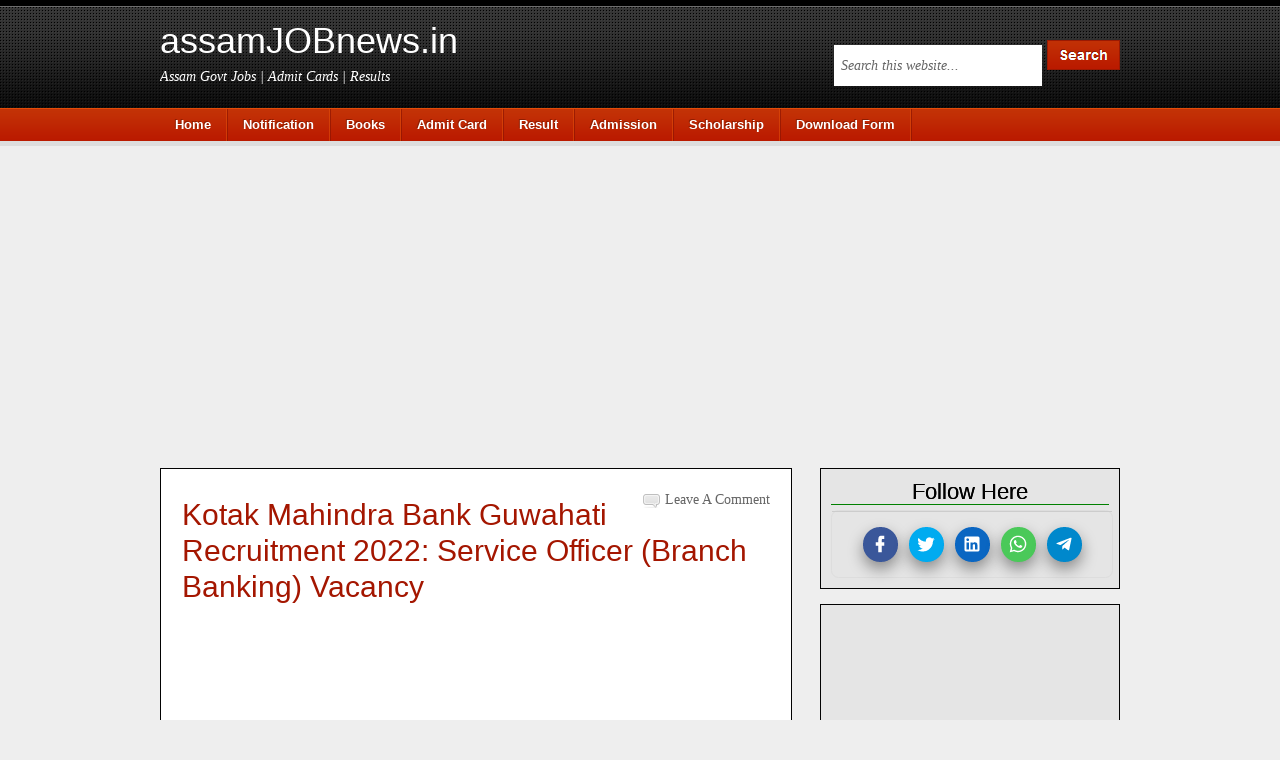

--- FILE ---
content_type: text/html; charset=UTF-8
request_url: https://www.assamjobnews.in/2022/02/kotak-mahindra-bank-guwahati.html
body_size: 20381
content:
<!DOCTYPE html>
<html xmlns='http://www.w3.org/1999/xhtml' xmlns:b='http://www.google.com/2005/gml/b' xmlns:data='http://www.google.com/2005/gml/data' xmlns:expr='http://www.google.com/2005/gml/expr'>
<!-- Google Tag Manager -->
<script>(function(w,d,s,l,i){w[l]=w[l]||[];w[l].push({'gtm.start':
new Date().getTime(),event:'gtm.js'});var f=d.getElementsByTagName(s)[0],
j=d.createElement(s),dl=l!='dataLayer'?'&l='+l:'';j.async=true;j.src=
'https://www.googletagmanager.com/gtm.js?id='+i+dl;f.parentNode.insertBefore(j,f);
})(window,document,'script','dataLayer','GTM-PFN2H3S');</script>
<!-- End Google Tag Manager -->
<head>
<link href='https://www.blogger.com/static/v1/widgets/2944754296-widget_css_bundle.css' rel='stylesheet' type='text/css'/>
<!-- Google tag (gtag.js) -->
<script async='async' src='https://www.googletagmanager.com/gtag/js?id=G-J0EKLDS7KS'></script>
<script>
  window.dataLayer = window.dataLayer || [];
  function gtag(){dataLayer.push(arguments);}
  gtag('js', new Date());

  gtag('config', 'G-J0EKLDS7KS');
</script>
<meta content='text/html; charset=UTF-8' http-equiv='Content-Type'/>
<meta content='blogger' name='generator'/>
<link href='https://www.assamjobnews.in/favicon.ico' rel='icon' type='image/x-icon'/>
<link href='https://www.assamjobnews.in/2022/02/kotak-mahindra-bank-guwahati.html' rel='canonical'/>
<link rel="alternate" type="application/atom+xml" title="assamJOBnews.in - Atom" href="https://www.assamjobnews.in/feeds/posts/default" />
<link rel="alternate" type="application/rss+xml" title="assamJOBnews.in - RSS" href="https://www.assamjobnews.in/feeds/posts/default?alt=rss" />
<link rel="service.post" type="application/atom+xml" title="assamJOBnews.in - Atom" href="https://www.blogger.com/feeds/8040227811809449479/posts/default" />

<link rel="alternate" type="application/atom+xml" title="assamJOBnews.in - Atom" href="https://www.assamjobnews.in/feeds/8794793632859365634/comments/default" />
<!--Can't find substitution for tag [blog.ieCssRetrofitLinks]-->
<link href='https://blogger.googleusercontent.com/img/a/AVvXsEiyQNuKOmn1vX6HX1SSck5RvzjbDzsyji4T9_5aBHk3J4RoAGqtBWL8_apdu0FpAA7DHpIgRZyVYpGVZ7MzXGvl-RhMnn6YYlPt5JbAhhL7_QKGBS7hqDz4k5zhYaHUIzUIqaCNbBFta5KtzpLBtdPWp1UYsMXsdny-fjAs0utXCRy5kvPjmTjAoocu=w101-h101' rel='image_src'/>
<meta content='Kotak Mahindra Bank Guwahati Recruitment 2022: Service Officer (Branch Banking) Vacancy, Kotak Mahindra Bank Guwahati Assam Jobs Vacancy Advertisement' name='description'/>
<meta content='https://www.assamjobnews.in/2022/02/kotak-mahindra-bank-guwahati.html' property='og:url'/>
<meta content='Kotak Mahindra Bank Guwahati Recruitment 2022: Service Officer (Branch Banking) Vacancy' property='og:title'/>
<meta content='Kotak Mahindra Bank Guwahati Recruitment 2022: Service Officer (Branch Banking) Vacancy, Kotak Mahindra Bank Guwahati Assam Jobs Vacancy Advertisement' property='og:description'/>
<meta content='https://blogger.googleusercontent.com/img/a/AVvXsEiyQNuKOmn1vX6HX1SSck5RvzjbDzsyji4T9_5aBHk3J4RoAGqtBWL8_apdu0FpAA7DHpIgRZyVYpGVZ7MzXGvl-RhMnn6YYlPt5JbAhhL7_QKGBS7hqDz4k5zhYaHUIzUIqaCNbBFta5KtzpLBtdPWp1UYsMXsdny-fjAs0utXCRy5kvPjmTjAoocu=w1200-h630-p-k-no-nu' property='og:image'/>
<title>Kotak Mahindra Bank Guwahati Recruitment 2022: Service Officer (Branch Banking) Vacancy | assamJOBnews.in</title>
<title>Kotak Mahindra Bank Guwahati Recruitment 2022: Service Officer (Branch Banking) Vacancy ~ assamJOBnews.in</title>
<!-- Meta Tags ~ www.assamjobnews.in -->
<meta content='Kotak Mahindra Bank Guwahati Recruitment 2022: Service Officer (Branch Banking) Vacancy, Kotak Mahindra Bank Guwahati Assam Jobs Vacancy Advertisement' name='description'/>
<meta charset='UTF-8'/>
<meta content='width=device-width, initial-scale=1, maximum-scale=1' name='viewport'/>
<meta content='Assam Job News provides the latest updates on Assam government jobs, private sector vacancies, recruitment notices, admit cards, results and career tips. Get free job alerts and stay ahead in your career' name='description'/>
<meta content='CXQ9Oux97rh27c8bT60GGXuQhszAo7yeXfy_ax4sD8c' name='google-site-verification'/>
<meta content='486520275204574' property='fb:pages'/>
<meta content='Koushik Deka' name='author'/>
<meta content='admin@assamjobnews.in' name='Email'/>
<meta content='global' name='distribution'/>
<meta content='all' name='audience'/>
<meta content='en' name='language'/>
<meta content='IN' name='country'/>
<meta content='blogger' name='generator'/>
<meta content='CXQ9Oux97rh27c8bT60GGXuQhszAo7yeXfy_ax4sD8c' name='google-site-verification'/>
<link href='https://www.assamjobnews.in/' rel='canonical'/>
<!-- Open Graph Tags Generator for Blogger -->
<include expiration='7d' path='/assets/**.css'></include>
<include expiration='7d' path='/assets/**.js'></include>
<include expiration='7d' path='/assets/**.gif'></include>
<include expiration='7d' path='/assets/**.jpeg'></include>
<include expiration='7d' path='/assets/**.jpg'></include>
<include expiration='7d' path='/assets/**.png'></include>
<meta content='text/html; charset=UTF-8' http-equiv='Content-Type'/>
<link href='https://www.assamjobnews.in/favicon.ico' rel='icon' type='image/x-icon'/>
<link href='https://www.assamjobnews.in/' rel='canonical'/>
<link href='https://www.assamjobnews.in/feeds/posts/default' rel='alternate' title='assamJOBnews.in ::  Assam Govt Jobs | Admit Card | Results - Atom' type='application/atom+xml'/>
<link href='https://www.assamjobnews.in/feeds/posts/default?alt=rss' rel='alternate' title='assamJOBnews.in ::  Assam Govt Jobs | Admit Card | Results - RSS' type='application/rss+xml'/>
<!-- /Meta Tags ~ www.assamjobnews.in -->
<style id='page-skin-1' type='text/css'><!--
/*
/*****************************************
reset.css
******************************************/
html {margin:0;padding:0;border:0;}
body, div, span, object, iframe, h1, h2, h3, h4, h5, h6, p, blockquote, pre, a, abbr, acronym, address, code, del, dfn, em, img, q, dl, dt, dd, fieldset, form, label, legend, table, caption, tbody, tfoot, thead, tr, th, td, article, aside, dialog, figure, footer, header, hgroup, nav, section {margin:0;padding:0;border:0;font-size:100%;font:inherit;vertical-align:baseline;}
article, aside, details, figcaption, figure, dialog, footer, header, hgroup, menu, nav, section {display:block;}
body, .body-fauxcolumn-outer {line-height:1.5;background:white;}
table {border-collapse:separate;border-spacing:0;}
caption, th, td {text-align:left;font-weight:normal;float:none !important;}
table, th, td {vertical-align:middle;}
body,h1,h2,h2 a,h2 a:visited {color: #333;	font-family: Arial, Helvetica, Tahoma, sans-serif;font-size: 14px;font-weight: normal;line-height: 22px;margin: 0;padding: 0;text-decoration: none;}
h3,h4,h5,h6,p,input,select,textarea {color: #333;	font-family: Arial, Helvetica, Tahoma, sans-serif;font-size: 14px;font-weight: normal;line-height: 30px;margin: 0;padding: 0;text-decoration: none;}
h1, h2, h3, h4, h5, h6 {color: #333333;margin: 0 0 10px;}
.post h1, .post h2, .post h2 a {margin: 0 0 12px;}
h1, h2, h2 a, h2 a:visited {color: #A41600;font-size: 28px;line-height: 28px;}
h3 {font-size:18px; padding: 0px 10px 0px 5px; background-image: linear-gradient(to right,#027718,#0CB600); color: #fff;}
h4 {font-size:20px;}h5 {font-size:18px;}h6 {font-size:16px;}
h1 img, h2 img, h3 img, h4 img, h5 img, h6 img {margin:0;}
li, ol, ul {list-style-type: none; margin: 0; padding: 0; }
ol li { list-style-type: decimal; }
ol, ul { margin: 0; padding: 0 0 20px; }
ol { margin: 0 0 0 35px; }
ul li { list-style-type: square; padding: 0;}
.post ul li, .page ul li { list-style-type: square; margin: 0 0 0 25px; }
ul ul, ol ol { padding: 0; }
/*****************************************
Global Links CSS
******************************************/
a, a:link, a:visited{ color:#A41600;  text-decoration:none; }
a:hover, a:active{ text-decoration:underline; }
body{ background:#eeeeee; height: 100%; }
.clr { clear:both; float:none; }
/*****************************************
Wrappers
******************************************/
.blogoutter-wrapper { width: 100%;  overflow: hidden;  }
.bloginner-wrapper { background: url("https://blogger.googleusercontent.com/img/b/R29vZ2xl/AVvXsEhHNYCmw8VDsgmZze_FBClohQsXvLEsx3lWBtrV0WQ97TgCLaieBLBSazSVrGHLN44z0RUJtdmGHGVgzVWDRg5Sl-d7aVQhd8oBhUhsRZWd_9-jlGz9UpyvbUwitDopsKq7Wn-ljMXhzegX/s1600/bg-header.png") repeat-x scroll 0 0 #000;  color: #fff;  min-height: 108px;  margin: 0 auto;  	overflow: hidden;  position: relative;  z-index: 999;  }
.header-wrapper {    margin-right:auto;    width: auto;  }
.ct-wrapper {    padding:0px 20px;    position:relative;    max-width: 960px;    margin: 0 auto;  }
.outer-wrapper{   position: relative;  width:100%;  padding:10px 0;  }
.main-wrapper {    width:auto;    margin-right:330px;   }
#content {  background: #fff; border: 1px solid #020202;  position: relative;  float: left; width: 100%; }
.sidebar-wrapper {  float: right; width: 300px; margin: 0; border:medium none; display:block;  }
#footer-wrapper {  width:100%;  background-color: #000000;  }
/*****************************************
Header CSS
******************************************/
#header{  max-width:750px; margin: 0; float:left; width:auto; padding: 0; overflow:hidden;  z-index : 999;  min-width: 280px; }
#header-inner{  margin: 20px 0 10px 0px; padding:0; }
#header h1 {  font-size: 36px;  line-height: 42px;  color: #fff;  margin: 0; }
#header h1 a, #header h1.title a:hover {  color: #fff;  text-decoration: none;  }
#header p.description{  color: #fff;  font-family: Georgia, Times, 'Times New Roman', serif;  font-size: 14px;  font-style: italic;  }
#header img{border:0 none;background:0;width:width:100%;height:auto;aspect-ratio:attr(width) / attr(height);margin:0 auto}
#header-right {   float: right;  }
/*****************************************
Main Menu CSS
******************************************/
.navigation {  float: left; width: 100%;  }
/***** Main Menu *****/
.main-nav-main{  background: #ba1a00 url("https://blogger.googleusercontent.com/img/b/R29vZ2xl/AVvXsEjuScvjpUHZY6SsQ1NRMihD1f2mYElhTUn1oujPCiY-Ubx2UXBglnV-w3SKGl2hgLyuknNCaPEPPSwaiqpcmjgrarYYo_rKgAhaH7vTGXMDfhj-OtNoKxaJB-B97TQKWB9czMX4i0yYmCpj/s1600/nav.png") repeat-x;  border-bottom: 5px solid #ddd;  border-top: 1px solid #e14d09;  color: #fff;  font-size: 13px;  font-weight: bold;  text-shadow: -1px -1px #8e1e03;  width: 100%;  display: inline-block;  }
.main-nav-main ul {  width: 100%;  padding: 0;  }
.main-nav-main li{  list-style-type: none;  display: inline-block;  float: left;  }
.main-nav-main li a{  background: url("https://blogger.googleusercontent.com/img/b/R29vZ2xl/AVvXsEjlXSGcJQIlIizHCeN8uNXczfHTBTcmzUphnGTLod-_WVIlUbZFUkg5BTiNj9ftM6t4JvbGzRkT3dkooZvpqKfn-7yT6tdfjDPQLCn6uQkerrTTiJO4PJ9UESb_8xNZHM5pmeirGP6HaCQ4/s1600/nav-line.png") right no-repeat;  color: #fff;  display: block;  font-size: 13px;  padding: 5px 17px 5px 15px;  position: relative;  text-decoration: none;  }
.main-nav-main li a:hover{  background: #9c1a03 url("https://blogger.googleusercontent.com/img/b/R29vZ2xl/AVvXsEjlXSGcJQIlIizHCeN8uNXczfHTBTcmzUphnGTLod-_WVIlUbZFUkg5BTiNj9ftM6t4JvbGzRkT3dkooZvpqKfn-7yT6tdfjDPQLCn6uQkerrTTiJO4PJ9UESb_8xNZHM5pmeirGP6HaCQ4/s1600/nav-line.png") right no-repeat;  color: #fff;  }
.main-nav-main li a .sf-sub-indicator { overflow: hidden;  position: absolute;  text-indent: -9999px;  }
.main-nav-main li li a,
.main-nav-main li li a:link,
.main-nav-main li li a:visited {  background: none;  background-color: #9c1a03;  border: 1px solid #ba1a00;  border-top-width: 0;  color: #fff;  font-size: 11px;  padding: 5px 10px;  position: relative;  text-transform: none;  width: 138px;  }
.main-nav-main li li a:hover,
.main-nav-main li li a:active {  background: none;  background-color: #ba1a00;  }
.main-nav-main li ul {  height: auto;  left: -9999px;  margin: 0 0 0 -1px;  position: absolute;  width: 160px;  z-index: 9999;  }
.main-nav-main li ul a {  width: 140px;  }
.main-nav-main li ul ul {  margin: -33px 0 0 159px;  }
.main-nav-main li:hover>ul,
.main-nav-main li.sfHover ul {  left: auto;  }
/***** Sub Menu *****/
/*****************************************
Color-button
******************************************/
span.title-link{margin:0 10px 0 0}
span.title-link:hover{text-decoration:underline}
.jobiki-box .open-iki, .jiijll-color .open-iki{display:block!important}
.jiijll-color .widget{display:none;position:relative;width:100%;box-sizing:border-box;padding:0px;margin:0px 15px 10px 0px;}
.jiijll-color .widget-content {width: 100%;margin: 0;box-sizing: border-box;padding:0px;}
.jiijll-color .entry-title{display:block;text-decoration:none;font-weight:600;line-height:1.3em;font-size:16px;padding:3px;margin:3px 3px 3px 3px}
.jiijll-color .type-box-color{display:block;float:left}
.jiijll-color .entry-title a{padding:0px;color:#fff;}
.jiijll-color{display:block;margin:0 auto}
.job-mposts-color{position:relative;float:left;display:flex;width:calc(100% / 4);overflow:hidden;box-sizing:border-box;padding:0 3px;margin:5px 0 0}
.job-main-creative .entry-title a:before{content:'';}
.job-wr-creative .job-mposts-color .job-main-creative{width:100%;height:56px;}
.job-wr-creative .item0 .job-main-creative{overflow:hidden;background:#fb5e03}
.job-wr-creative .item4 .job-main-creative{overflow:hidden;background:#374987}
.job-wr-creative .item2 .job-main-creative{overflow:hidden;background:#712ebf}
.job-wr-creative .item6 .job-main-creative{overflow:hidden;background:#9e4f4f}
.job-wr-creative .item1 .job-main-creative{overflow:hidden;background:#0CBA03}
.job-wr-creative .item5 .job-main-creative{overflow:hidden;background:#2a8acb}
.job-wr-creative .item3 .job-main-creative{overflow:hidden;background:#868a08}
.job-wr-creative .item7 .job-main-creative{overflow:hidden;background:#3231e0}
.job-main-creative .entry-title .post-date {color: #fff;}
/*****************************************
Blog Post CSS
******************************************/
.post {  background: url(https://blogger.googleusercontent.com/img/b/R29vZ2xl/AVvXsEi2-cdLt7Xg44CatXuW8SiEsJ-v7MbJVWc5_FiAVSrhZhTXTE9MBd096nIYGz4lJJqjfm7_XzttJ_n6HCys9xVJ-MXIpWLajvg4IXX3_thdiqvcrLYWDFn3zsfowPniy7pdEKvXuc6kWcAP/s1600/post.png) repeat-x scroll center bottom transparent; border-left: 1px solid #fff; border-right: 1px solid #fff; padding: 20px; }
.post-title {  font-family: Arial,Tahoma,Verdana;  font-weight: normal;  font-color: #A41600;  font-size: 30px;  line-height: 36px;  text-transform:capitalize;  }
.post-title, a:link, a:visited {  color:#A41600;  text-decoration:none;  }
.post-title a:hover {  color:#333;  text-decoration:none;  }
.post-body {  font-size:14px;  color: #2F2E2E;  font-family: Arial,Tahoma,Verdana;  font-weight: normal;  padding:5px 0;  margin:0;  text-transform:auto;  line-height:22px;  word-wrap:break-word;  }
.post-body img{width:100%;height:auto;aspect-ratio:attr(width) / attr(height)}
.post-header{background:url() repeat-x scroll center bottom transparent;color:#666;font-family:Georgia,Times,'Times New Roman',serif;font size:14px;margin:0 0 3px;padding:0 0 5px;text-transform:capitalize}
.post-comment-link {  width:auto;  height:19px;  font-family: Georgia,Times,'Times New Roman',serif;  font-size:14px;  text-transform:capitalize;  background:url(https://blogger.googleusercontent.com/img/b/R29vZ2xl/AVvXsEj6gdPYYeCCbL7SxXhsyXmaBPtOksWz05bVP8j_GL4ItRQEE5UD3u1V-3xJ1RbVKIHtk5q3p_2rct7EfZPqpu04oJ6uMC6R0eGmHTiMA6Tv80E89tnMxCmi6v1h8xE3D05uFsHDTkCAXPX4/s1600/comment-icon.png) no-repeat 5px 5px transparent;  float:right;  text-align: right;  color:#666;  padding: 0 0 0 27px;  }
.post-comment-link a {  color:#666;  text-decoration:none;  }
.post-comment-link a:hover{  color:#666;  text-decoration:underline;  }
.post-footer-line-1 {  border-top: 1px dotted #DDDDDD;  clear: both;  color: #999999;  font-family: Georgia,Times,'Times New Roman',serif;  font-size: 14px;  font-style: italic;  padding: -5px 0 0;  }
.post-labels {  background: url("https://blogger.googleusercontent.com/img/a/AVvXsEiwGmA5BF0vJkYqgZQzhGsT2GuUHFxOrqIoSaqjfcRNDOSzQDxixMwjRrzbNChQQ88CieIWHepZILvSNYEbGuecF_Q1oiTISoTZgsurIG7MRwWaaElGwUxzUNAzYySlXtgnk649jXOMX_pYgmLhnZHGunsmV7mdERMtPIkeban-BibYVcPKUmMqMChJAw=s16") no-repeat scroll left top transparent;  margin: 0 0 0 10px;  padding: 1px 0 2px 20px;  color: #999999;  font-family: Georgia,Times,'Times New Roman',serif;  font-size: 14px;  font-style: italic;  }
.post-labels a {  color:#666;  text-decoration:none;  }
.post-labels a:hover {  color:#666;  text-decoration:underline;  }
#blog-pager-newer-link a {  background:#BA1A00;  float: left;  display:inline;  color: #ffffff;  font-size: 12px;  padding:0px 8px 0px 8px;  font-family: Arial,Helvetica,Tahoma,sans-serif;  font-weight:bold;  line-height: 22px;  border:1px solid #9C1A03;  }
#blog-pager-older-link a {  float: right;  display:inline;  background:#BA1A00;  color: #ffffff;  font-size: 12px;  padding:0px 8px 0px 8px;  font-family: Arial,Helvetica,Tahoma,sans-serif;  font-weight:bold;  line-height: 22px;  border:1px solid #9C1A03;  }
#blog-pager-home-link a {  display:inline;  background:#BA1A00;  color: #ffffff;  font-size: 12px;  padding: 4px 8px 4px 8px;  font-family: Arial,Helvetica,Tahoma,sans-serif;  font-weight:bold;  line-height: 22px;  border:1px solid #9C1A03;  margin: 0 0 0 20px;  }
#blog-pager {  text-align: left;  padding: 10px 10px 10px 20px;  font-family: Arial,Helvetica,Tahoma,sans-serif;  font-size: 14px;  font-weight: normal;  line-height: 22px;  color: #A41600;  }
.showpageNum a {  margin:0 4px;  text-decoration: none;  border: 1px solid #DDDDDD;  padding: 5px 8px;  background: #fff;  }
.showpageOf {  display:none;  }
.showpageNum a:hover {  border: 1px solid #DDDDDD;  background: #f5f5f5;  text-decoration: underline;  }
.showpagePoint {  color:#A41600;  border: 1px solid #DDDDDD;  padding: 5px 8px;  margin: 2px;  background: #f5f5f5;  text-decoration: none;  }
/*****************************************
post highlighter CSS
******************************************/
.post blockquote {
padding: 10px 15px;
margin: 5px 15px;
border: 1px solid #000080;
background-color: #fdc;
font-size: 15px;
font-family: Tahoma;
}
/*****************************************
custom widget CSS
******************************************/
/***** Email Subscription Widget CSS *****/
.FollowByEmail{  background:#f8f6f6;  }
.FollowByEmail h2{  background: none no-repeat scroll 0 0 transparent !important;  border: 0 none !important;  }
.FollowByEmail .follow-by-email-inner table{  margin:0;  }
.FollowByEmail .follow-by-email-inner table td{  display: block;  margin: 0;  }
.FollowByEmail .follow-by-email-inner .follow-by-email-address{  background-color: #FFFFFF;  color: #666666;  font-family: Georgia,Times,'Times New Roman',serif;  font-size: 14px;  font-style: italic;  margin: 5px 50px 0 0;  padding: 6px 0 6px 6px;  width: 200px;  height: 18px;  border: 1px solid #DDDDDD;  }
.FollowByEmail .follow-by-email-inner .follow-by-email-submit{  background: url("https://blogger.googleusercontent.com/img/b/R29vZ2xl/AVvXsEjnK-Z_zTXfM-0712eJ1e4bmSv6x23K8Z5idVSz6zF_eIvRXwfiN-aozq2GXPhq8_98i7y_3C3uMIWd4l5cXygLoKJ48LVtVFGY3u5HgG3jDpHd-EX-0_9y1325ScLDHfLMoBJqCAbOVJag/s1600/sub.png") no-repeat scroll 0 0 transparent;  width: 47px;  height: 31px;  display:block;  margin: -31px 0 0;  text-indent:-99999em;  cursor: pointer;  float: right;  }
.FollowByEmail .follow-by-email-inner .follow-by-email-submit:hover{  background: url("https://blogger.googleusercontent.com/img/b/R29vZ2xl/AVvXsEj55qFwu6sUIqZlw3Wnwuh5NbhaHxp0JjQyyURaNrurwxuX4Tih4UTksIOpWvmxqTww0SPODOUbWHlFzfLEFk1vXSS3iOkf_GGM_fnHdxUkjLDoAJNmXQ6y68qLQb5qLghJGYhOgB9ne9g3/s1600/sub-hover.png") no-repeat scroll 0 0 transparent;  }
/***** Search Box CSS *****/
#search{  float: right;  padding: 40px 0 0;  }
#search form#search-form{  display: block;  }
#search #s{  background: #FFFFFF;  color: #666666;  font-family: Georgia,Times,'Times New Roman',serif;  font-size: 14px;  font-style: italic;  margin: 5px 1px 0 0;  padding: 5px 0 4px 6px;  width: 200px;  border: 1px solid transparent;  }
#sbtn{  background: url("https://blogger.googleusercontent.com/img/b/R29vZ2xl/AVvXsEgEoVS93IlNzZe-t1z2MhsqHvSxXLzakufruC4EFYwFsiZtQ9ygjt7a_DGJCdqUvhaV2tOypyLCnKH66o-ap3SbIaK5bSILYKeul42DDcGMZ2k7_OCm12Eh8hyVxu4JmtGbKg71NardyRLZ/s1600/search.png") no-repeat scroll 0 0 transparent;  border: 0 none;  cursor: pointer;  float: none;  height: 30px;  width: 73px;  }
#sbtn:hover{  background: url("https://blogger.googleusercontent.com/img/b/R29vZ2xl/AVvXsEiKQqfrmsmNjMaDyTsuW3O976qNKIObaP6XD2dBJLkY3PBJcaIJ5uAzhhh7MKaevrXKEzdx7-mQHo4uJYpNvmjnhCFRxTcJAMGYh6r6gn_LmPOGm5tA8UmxwzSK9eN3UubyMIbUGi4JwpNg/s1600/search-hover.png") no-repeat scroll 0 0 transparent;  }
/*****  Author-Box CSS *****/
.author-box {  background: url("https://blogger.googleusercontent.com/img/b/R29vZ2xl/AVvXsEi2-cdLt7Xg44CatXuW8SiEsJ-v7MbJVWc5_FiAVSrhZhTXTE9MBd096nIYGz4lJJqjfm7_XzttJ_n6HCys9xVJ-MXIpWLajvg4IXX3_thdiqvcrLYWDFn3zsfowPniy7pdEKvXuc6kWcAP/s1600/post.png") repeat-x scroll center bottom transparent;  margin: 0 0 20px;  overflow: hidden;  padding: 20px;  }
.author-box p {  margin: 0;  padding: 0;  }
.author-box img {  background: #FFFFFF;  float: left;  margin: 0 10px 0 0;  padding: 4px;  border: 1px solid #E6E6E6;  }
/***** Profile Widget CSS *****/
.Profile img { border:1px solid #cecece; background:#fff; float:left; margin:5px 10px 5px 0; padding:5px;  -webkit-border-radius: 50px;	-moz-border-radius: 50px;	border-radius: 50px; }
.profile-data { color:#999999; font:bold 20px/1.6em Arial,Helvetica,Tahoma,sans-serif; font-variant:small-caps; margin:0; text-transform:capitalize;}
.profile-datablock { margin:0.5em 0;}
.profile-textblock { line-height:1.6em; margin:0.5em 0;}
a.profile-link { clear:both; display:block; font:80% monospace; padding:10px 0; text-align:center; text-transform:capitalize;  }
/*****************************************
Sidebar CSS
******************************************/
.sidebar{ margin:0; padding:0; display:block; }
.sidebar h2 {  background:#e5e5e5;  font-family: Arial,Helvetica,Tahoma,sans-serif;  font-size: 22px;  font-weight: normal;  color:#000000;  text-transform:capitalize;  text-shadow: 0px 0px #000000; text-align: center; border-bottom: 1px solid green; line-height: 25px;  margin: 0 0 5px;  }
.sidebar h5 {  background:#e5e5e5;  font-family: Arial,Helvetica,Tahoma,sans-serif;  font-size: 20px;  font-weight: normal;  color:#333333;  text-transform:capitalize;  text-shadow: 1px 1px #FFFFFF;  line-height: 22px;  margin: 0 0 5px;  }
.sidebar .widget{ background-color: #e5e5e5;   border: 1px solid #020202; margin: 0 0 15px; padding: 10px; }
.sidebar .widget-content{  color: #A41600;  font-family: Arial,Helvetica,Tahoma,sans-serif;  font-size: 13px;  line-height: 20px;  text-shadow: 1px 1px #FFFFFF;  }
.sidebar ul li{  margin:0 20px 0 20px;  padding:0;  list-style-type: square;  word-wrap: break-word;  color: #333;  }
.sidebar a{  color:#A41600;  text-decoration:none;  }
.sidebar a:hover{  color:#097D19;  text-decoration:underline;  }
/*****************************************
Footer CSS
******************************************/
#footer-wrap{  font-family: Arial,Helvetica,Tahoma,sans-serif;  font-weight: normal;  font-size: 13px;  line-height: 22px;  color: #ffffff;  padding: 20px 0;  }
#footer-wrap .gototop {  float: left; text-align: left;  }
#footer-wrap .creds {  float: right;  text-align: right;  }
#footer-wrap a{  color: #ff0;  text-decoration:none;  }
#footer-wrap a:hover{  color:#fff;  text-decoration:none;  }
/*****************************************
Comments CSS
******************************************/
.comments {  font-size: 12px;  line-height: 20px;  padding-top: 30px;  clear:both;  margin: 0;  }
.comments h4 {  font-size: 23px;  margin: 0 20px;  text-transform: capitalize;  }
#comments-block .avatar-image-container.avatar-stock img{  border-width:0;  padding:1px;  }
#comments-block .avatar-image-container{    height:37px;    left:-45px;    position:absolute;    width:37px;  }
#comments-block.avatar-comment-indent{  margin-left:45px;  position:relative;  }
#comments-block.avatar-comment-indent dd{  margin-left:0;  }
iframe.avatar-hovercard-iframe{  border:0 none;  padding:0;  width:25em;  height:9.4em;  margin:.5em;  }
.comments .comments-content{  margin-bottom:16px;  }
.comments .continue a, .comments .comment .comment-actions a{  background:#BA1A00;  cursor:pointer;  color: #ffffff;  display: inline-block;  font-size: 12px;  padding:0px 8px 0px 8px;  font-family: Arial,Helvetica,Tahoma,sans-serif;  font-weight:bold;  line-height: 22px;  border:1px solid #9C1A03;  margin-top:5px;  }
.comments .continue a:hover, .comments .comment .comment-actions a:hover{  background:#9C1A03;  color: #ffffff;  padding:0px 8px 0px 8px;  border:1px solid #9C1A03;  text-decoration: none;  }
.comments .comments-content .comment-thread ol{  margin:20px 0 0 -10px;  overflow:hidden;}
.comments .comments-content .inline-thread{    padding:0;}
.comments .comments-content .comment-thread{    margin:0 0 0 -15px;}
.comments .comments-content .comment-thread:empty{    display:none}
.comments .comments-content .comment-replies{    margin-left:0px;margin-top:0px;}
.comments .comments-content .comment, .comments .avatar-image-container{padding:4px;}
.comments .comments-content .comment:first-child{padding-top:4px}
.comments .comments-content .comment:last-child {border-bottom: 1px solid #DDDDDD;  padding-bottom:0;  }
.comments .comments-content .comment-body{position:relative}
.comments .comments-content .user a {  color: #222;  font-size: 12px;  font-weight: bold;  margin-left: 10px;   text-transform: capitalize;  }
.comments .comments-content .icon.blog-author {display:inline-block;height:18px;margin:0 0 -4px 6px;width:18px}
.comments .comments-content .datetime {  display: block;  font-size: 12px;  line-height: 14px;  margin-left: 10px;  }
.comments .comments-content .datetime a {    color:#A41600;  }
.comments .comments-content .datetime a:hover {  text-decoration:none; }
.comments .comments-content .comment-header {  background: none repeat scroll 0 0 #E5E5E5;  line-height: 20px;  margin-left: 45px !important;  min-height: 40px;  padding: 10px;   position: relative;  }
.comments .comments-content .comment-content{    padding: 10px 0 10px 50px;    position: relative;}
.comments .comments-content .owner-actions {position:absolute;right:0;top:0}
.comments .comments-replybox { border:none;height:250px;width:100%}
.comments .comment-replybox-single { margin-left:4px;margin-top:5px}
.comments .comment-replybox-thread { margin:5px 25px; }
.comments .comments-content .loadmore a { display:block;padding:10px 16px;text-align:center}
.comments .thread-toggle { cursor:pointer;display:none;}
.comments .continue{ cursor:pointer; display:inline-block; margin:0 0 0 50px;}
.comments .continue a{display:block; font-weight:bold; }
.comments .comments-content .loadmore{cursor:pointer;margin-top:3em;max-height:3em}
.comments .comments-content .loadmore.loaded{max-height:0;opacity:0;overflow:hidden}
.comments .thread-chrome.thread-collapsed{display:none}
.comments .comments-content .comment-header, .comments .comments-content .comment-content { margin:0 ; }
.comments .thread-toggle .thread-arrow{display:inline-block;height:6px;margin:.3em;overflow:visible;padding-right:4px;width:7px}
.comments .thread-expanded .thread-arrow{background:url("[data-uri]") no-repeat scroll 0 0 transparent}
.comments .thread-collapsed .thread-arrow{background:url("[data-uri]") no-repeat scroll 0 0 transparent}
.comments .avatar-image-container{ padding-left:0; margin: 5px 10px 5px 0; max-height:34px; width:34px; }
.comments .avatar-image-container img{  border: 4px solid #FFFFFF;  display: block;  max-width: 30px;  width: 30px;  }
.comments .comment-block{margin-left:0px; position:relative;  }
.comments .comments-content .comment{  background: none repeat scroll 0 0 #F5F5F5;  border: 1px solid #DDDDDD;  list-style: none outside none;  margin: 0 13px 15px 50px;  padding: 10px !important; }
#comment-editor{  margin: 5px 5px 5px 40px;  }
/*****************************************
Responsive styles
******************************************/
@media screen and (max-width:640px){
.job-mposts-color{width: calc(100% / 2);}
.featured-post-pro, .jobiki-box .widget, .post-filter-wrap, .sidebar .widget, .jiijll-related{padding: 10px 5px;}
.featured-post-pro .widget .widget-content .feature-buttons{width: calc((100% - 20px) / 2);}
}
@media screen and (max-width: 960px) {
#header {  float:none;  max-width:none;  text-align:center;  }
#header-inner {  margin-bottom:0px;  }
#header h1 {  margin-right:0px;  }
#header p.description {  margin:0;  }
#header-right {  text-align: center;  width: 100%;  }
#search{  float: none;  padding: 5px 0 10px 0;  }
.main-nav-main ul, .sub-nav-menu ul {  text-align: center;  }
.main-nav-main li {  float: none;  }
.main-nav-main li a {  background: none;  }
.main-nav-main li a:hover {  background: #9c1a03 !important;  }
.ct-wrapper{  padding:0;  }
.sidebar-wrapper .widget {  border: none;  margin: 0px auto 10px auto;  padding: 10px 20px;  }
.footer-wrap {  padding: 20px !important;  }
#footer-wrap .gototop, #footer-wrap .creds {  float: none;  text-align: center;  }
}
@media screen and (max-width: 768px){
.header-wrapper {    margin-right: 0;    min-height: 0;    width: 100%;    }
#header {    text-align: center;    width: 100%;    max-width: none;    }
#header-inner {   margin:30px 0 0;  }
.main-nav-main {  border-bottom: 0;  }
.sub-nav-menu {  margin: 0;  }
.outer-wrapper {  padding: 0;  }
#content {  clear: both;    border: none;  padding: 0.1px;  }
.main-wrapper{    margin-right:0;    width:100%; }
.sidebar-wrapper{  float: none;  padding: 0;  width:auto;  background: none;  }
#comment-editor {    margin:10px;    }
}
@media screen and (max-width: 500px){
#header img {    width:100%;    }
.post-comment-link {  display: none;  }
.post-body img { max-width: 300px; width: 96%; padding: 0 2%; }
}
@media screen and (max-width: 420px){
.comments .comments-content .datetime{    display:block;    float:none;    }
.comments .comments-content .comment-header {    height:70px;    }
}
@media screen and (max-width: 320px){
.post-body img{  max-width: 230px; }
.comments .comments-content .comment-replies {    margin-left: 0;    }
}
/*****************************************
Hiding Header Date and Feed Links
******************************************/
h2.date-header{display:none;}
/*
Responsive Table MBG
*/
@media screen and (max-width: 400px) {
table {font-size: 95%;}
}
@media screen and (max-width: 250px) {
table {font-size: 75%;}
}
@media screen and (max-width: 150px) {
table {font-size: 55%;}
}
table {
width: 100%;
border-collapse: collapse;
}
tr:nth-of-type(odd) {
background: #f3f3f3;
}
th {
background: #16C027;
color: white;
font-weight: bold;
}
td, th {
padding: 2px;
border: 2px solid #333;
text-align: left;
}
.table a
{
display:block;
text-decoration:none;
}
/* Subscribe Box by igniel.com */
#ignielSubscribe {width:280px; height:auto; background-color:#e5e5e5; border:1px solid #ddd; border-radius:7.5px; display:block; margin:auto; line-height:40px; padding:0px}
#ignielSubscribe .email:before {content:''; width:50px; height:50px; display:block; text-align:center; margin:auto; border-radius:100px; transition:all .3s ease; -webkit-animation:ignielRing 5s 0s ease-in-out infinite; -webkit-transform-origin:50% 4px; -moz-animation:ignielRing 5s 0s ease-in-out infinite; -moz-transform-origin:50% 4px; animation:ignielRing 5s 0s ease-in-out infinite; transform-origin:50% 4px; background:url("data:image/svg+xml,%3Csvg viewBox='0 0 24 24' xmlns='http://www.w3.org/2000/svg'%3E%3Cpath d='M21,19V20H3V19L5,17V11C5,7.9 7.03,5.17 10,4.29C10,4.19 10,4.1 10,4A2,2 0 0,1 12,2A2,2 0 0,1 14,4C14,4.1 14,4.19 14,4.29C16.97,5.17 19,7.9 19,11V17L21,19M14,21A2,2 0 0,1 12,23A2,2 0 0,1 10,21M19.75,3.19L18.33,4.61C20.04,6.3 21,8.6 21,11H23C23,8.07 21.84,5.25 19.75,3.19M1,11H3C3,8.6 3.96,6.3 5.67,4.61L4.25,3.19C2.16,5.25 1,8.07 1,11Z' fill='%23008c5f'/%3E%3C/svg%3E") center center / 50px no-repeat;}
#ignielSubscribe .medsos__ {padding:15px 0px; line-height:0px; border-top:1px solid #ccc;}
#ignielSubscribe form {display:-webkit-box; display:-webkit-flex; display:-moz-box; display:-ms-flexbox; display:flex; flex-wrap:nowrap; align-items:center; margin:0px 0px 15px; padding:0px; position:relative;}
#ignielSubscribe form:before {left:15px; position:absolute; display:block; width:20px; height:20px; background:url("data:image/svg+xml,%3Csvg viewBox='0 0 24 24' xmlns='http://www.w3.org/2000/svg'%3E%3Cpath d='M20,8L12,13L4,8V6L12,11L20,6M20,4H4C2.89,4 2,4.89 2,6V18A2,2 0 0,0 4,20H20A2,2 0 0,0 22,18V6C22,4.89 21.1,4 20,4Z' fill='%23717171'/%3E%3C/svg%3E") no-repeat; content:'';}
#ignielSubscribe input {width: calc(100% - 35px); background-color:#ccc; line-height:1.5em; border:1px solid #ccc; border-right:0px; padding:8px 10px 8px 40px; font-size:12px; text-align:left !important; border-radius:50px 0px 0px 50px; outline:none; outline-width:0px; box-shadow:none; -moz-box-shadow:none; -webkit-box-shadow:none;}
#ignielSubscribe button {background-color:#BA1A00; width:40px; min-width:40px; height:36px; margin:0px; padding:0px; border:0px; box-shadow:none; vertical-align:top; cursor:pointer; transition:all .3s ease; background-image:unset; border-radius:0px 50px 50px 0px;}
#ignielSubscribe button:hover, #ignielSubscribe button:focus {background-color:var(--color-hover);}
#ignielSubscribe button:before {display:inline-block; width:20px; height:20px; margin:0px; background:url("data:image/svg+xml,%3Csvg viewBox='0 0 24 24' xmlns='http://www.w3.org/2000/svg'%3E%3Cpath d='M2,21L23,12L2,3V10L17,12L2,14V21Z' fill='%23fff'/%3E%3C/svg%3E") no-repeat; content:''; vertical-align:-3px;}
#ignielSubscribe .medsos {width:100%; text-align:center;}
#ignielSubscribe .medsos svg {width:20px;height:20px;margin-top:7px}
#ignielSubscribe .medsos svg path {fill:#fff}
#ignielSubscribe .medsos a {display:inline-block; margin-right:7px; width:35px; height:35px; box-shadow: 0px 7px 15px 0px rgba(0,0,0,0.4); transition: all ease-in-out 300ms; border-radius:100px;}
#ignielSubscribe .medsos a:last-child {margin-right:0px;}
#ignielSubscribe .medsos a:hover {box-shadow: 0px 23px 15px -3px rgba(0,0,0,0.25); transform: translate(0px, -10px) scale(1.05);}
#ignielSubscribe .medsos .facebook{background:#3a579a}
#ignielSubscribe .medsos .twitter {background:#00abf0}
#ignielSubscribe .medsos .telegram {background:#0088cc}
#ignielSubscribe .medsos .youtube {background:#cc181e}
#ignielSubscribe .medsos .linkedin {background:#0a66c2}
#ignielSubscribe .medsos .whatsapp {background:#4AC959}

--></style>
<style>
.hidepic{
display: none;}
</style>
<!--[if !IE]><!-->
<style type='text/css'>
.post-body img{ height:auto; max-width:100%; }
</style>
<!--<![endif]-->
<script src="//ajax.googleapis.com/ajax/libs/jquery/1.7.1/jquery.min.js" type="text/javascript"></script>
<!--auto read more-->
<script type='text/javascript'>
posts_no_thumb_sum = 490;
posts_thumb_sum = 400;
img_thumb_height = 130;
img_thumb_width = 120;
</script>
<script type='text/javascript'>
//<![CDATA[
function removeHtmlTag(strx,chop){
if(strx.indexOf("<")!=-1)
{
var s = strx.split("<");
for(var i=0;i<s.length;i++){
if(s[i].indexOf(">")!=-1){
s[i] = s[i].substring(s[i].indexOf(">")+1,s[i].length);
}
}
strx = s.join("");
}
chop = (chop < strx.length-1) ? chop : strx.length-2;
while(strx.charAt(chop-1)!=' ' && strx.indexOf(' ',chop)!=-1) chop++;
strx = strx.substring(0,chop-1);
return strx+'...';
}
function createSummaryAndThumb(pID, pURL, pTITLE){
var div = document.getElementById(pID);
var imgtag = "";
var img = div.getElementsByTagName("img");
var summ = posts_no_thumb_sum;
if(img.length>=1) {
imgtag = '<span class="posts-thumb" style="float:left; margin-right: 10px;"><a href="'+ pURL +'" title="'+ pTITLE+'"><img src="'+img[0].src+'" width="'+img_thumb_width+'px" height="'+img_thumb_height+'px" /></a></span>';
summ = posts_thumb_sum;
}

var summary = imgtag + '<div>' + removeHtmlTag(div.innerHTML,summ) + '</div>';
div.innerHTML = summary;
}
//]]>
</script>
<!--end auto read more-->
<!--start table of content-->
<link href="//fortawesome.github.io/Font-Awesome/assets/font-awesome/css/font-awesome.css" rel="stylesheet">
<link href="//fonts.googleapis.com/css?family=Oswald" rel="stylesheet" type="text/css">
<script type='text/javascript'>              
//<![CDATA[                      
function mbtTOC() {var mbtTOC=i=headlength=gethead=0;           
headlength = document.getElementById("post-toc").getElementsByTagName("h3").length;for (i = 0; i < headlength; i++)           
{gethead = document.getElementById("post-toc").getElementsByTagName("h3")[i].textContent;document.getElementById("post-toc").getElementsByTagName("h3")[i].setAttribute("id", "point"+i);mbtTOC = "<li><a href='#point"+i+"'>"+gethead+"</a></li>";document.getElementById("mbtTOC").innerHTML += mbtTOC;}}function mbtToggle() {var mbt = document.getElementById('mbtTOC');if (mbt .style.display === 'none') {mbt .style.display = 'block';} else {mbt .style.display = 'none';}}           
//]]>              
</script>
<!--end table of content-->
<link href='https://www.blogger.com/dyn-css/authorization.css?targetBlogID=8040227811809449479&amp;zx=16f2c172-1b2e-4859-a578-2fea497c1af4' media='none' onload='if(media!=&#39;all&#39;)media=&#39;all&#39;' rel='stylesheet'/><noscript><link href='https://www.blogger.com/dyn-css/authorization.css?targetBlogID=8040227811809449479&amp;zx=16f2c172-1b2e-4859-a578-2fea497c1af4' rel='stylesheet'/></noscript>
<meta name='google-adsense-platform-account' content='ca-host-pub-1556223355139109'/>
<meta name='google-adsense-platform-domain' content='blogspot.com'/>

<!-- data-ad-client=ca-pub-6113540655248223 -->

</head>
<!--<body>-->
<body>
<!-- Google Tag Manager (noscript) -->
<noscript><iframe height='0' src='https://www.googletagmanager.com/ns.html?id=GTM-PFN2H3S' style='display:none;visibility:hidden' width='0'></iframe></noscript>
<!-- End Google Tag Manager (noscript) -->
<div class='blogoutter-wrapper'>
<div class='bloginner-wrapper'>
<div class='ct-wrapper'>
<div class='header-wrapper'>
<div class='header section' id='header'><div class='widget Header' data-version='1' id='Header1'>
<div id='header-inner'>
<div class='titlewrapper'>
<h1 class='title'>
<a href='https://www.assamjobnews.in/'>assamJOBnews.in</a>
</h1>
</div>
<div class='descriptionwrapper'>
<p class='description'><span>Assam Govt Jobs | Admit Cards | Results</span></p>
</div>
</div>
</div></div>
<div class='header-right-wrap section' id='header-right-wrap'><div class='widget HTML' data-version='1' id='HTML22'>
<div id='header-right'>
<div id='search'>
<form action='/search' id='search-form' method='get'>
<input id='s' name='q' onblur='if (this.value == "") {this.value = "Search this website...";}' onfocus='if (this.value == "Search this website...") {this.value = ""}' type='text' value='Search this website...'/>
<input id='sbtn' type='submit' value=''/>
</form>
</div></div>
</div></div>
</div><!-- /header-wrapper -->
</div><!-- /ct-wrapper -->
</div><!-- /bloginner-wrapper -->
<div class='navigation section' id='navigation'><div class='widget HTML' data-version='1' id='HTML99'>
<div class='main-nav-main'>
<div class='ct-wrapper'>
<ul class='sf-menu'>
<li><a href='/'><strong>Home</strong></a></li>
<li><a href='https://www.assamjobnews.in/p/imp-notification.html'><strong>Notification</strong></a></li>
<li><a href='https://www.assamjobnews.in/p/best-books-for-competitive-exams.html'><strong>Books</strong></a></li>
<li><a href='https://www.assamjobnews.in/search/label/Admit%20Cards'><strong>Admit Card</strong></a></li>
<li><a href='https://www.assamjobnews.in/search/label/Result'><strong>Result</strong></a></li>
<li><a href='https://www.assamjobnews.in/search/label/Admission'><strong>Admission</strong></a></li>
<li><a href='https://www.assamjobnews.in/search/label/Scholarship'><strong>Scholarship</strong></a></li>
<li><a href='https://www.assamjobnews.in/p/download-form.html'><strong>Download Form</strong></a></li>
</ul>
</div>
</div>
<div class='ct-wrapper'>
<div class='sub-nav-menu'>
<script async='async' crossorigin='anonymous' src='https://pagead2.googlesyndication.com/pagead/js/adsbygoogle.js?client=ca-pub-6113540655248223'></script>
<ins class='adsbygoogle' data-ad-client='ca-pub-6113540655248223' data-ad-slot='5542943702' style='display:inline-block;width:980px;height:300px'></ins>
<script>
     (adsbygoogle = window.adsbygoogle || []).push({});
</script>
</div>
</div>
<div class='ct-wrapper'>
<div class='sub-nav-menu'>
</div>
</div>
</div></div>
<div class='clr'></div>
<div class='ct-wrapper'>
<div class='outer-wrapper'>
<div class='main-wrapper'>
<div class='content section' id='content'><div class='widget Blog' data-version='1' id='Blog1'>
<div class='blog-posts hfeed'>
<!--Can't find substitution for tag [defaultAdStart]-->

          <div class="date-outer">
        

          <div class="date-posts">
        
<div class='post-outer'>
<div class='post hentry uncustomized-post-template'>
<div class='post-header'>
<div class='post-header-line-1'></div>
<span class='post-author vcard'>
</span>
<i style='color: #aaa; text-transform:lowercase; font-style:italic; font-family: Georgia,Times,&#39;Times New Roman&#39;,serif'></i>
<span class='post-timestamp'>
</span>
<span class='post-comment-link'>
<a href='https://www.assamjobnews.in/2022/02/kotak-mahindra-bank-guwahati.html#comment-form' onclick=''>Leave a Comment</a>
</span>
</div>
<h1 class='post-title entry-title'>
Kotak Mahindra Bank Guwahati Recruitment 2022: Service Officer (Branch Banking) Vacancy
</h1>
<div class='post-body entry-content' id='post-body-8794793632859365634'>
<center>
<script async='async' crossorigin='anonymous' src='https://pagead2.googlesyndication.com/pagead/js/adsbygoogle.js?client=ca-pub-6113540655248223'></script>
<ins class='adsbygoogle' data-ad-client='ca-pub-6113540655248223' data-ad-format='fluid' data-ad-layout='in-article' data-ad-slot='6420970904' style='display:block; text-align:center;'></ins>
<script>
     (adsbygoogle = window.adsbygoogle || []).push({});
</script>
</center>
<div id='post-toc'><h3 style="text-align: left;"><b>Kotak Mahindra Bank Guwahati Recruitment 2022&nbsp;<span>Notification:</span></b></h3><div dir="ltr" style="text-align: justify;" trbidi="on"><div class="separator" style="clear: both; text-align: center;"><a href="https://blogger.googleusercontent.com/img/a/AVvXsEiyQNuKOmn1vX6HX1SSck5RvzjbDzsyji4T9_5aBHk3J4RoAGqtBWL8_apdu0FpAA7DHpIgRZyVYpGVZ7MzXGvl-RhMnn6YYlPt5JbAhhL7_QKGBS7hqDz4k5zhYaHUIzUIqaCNbBFta5KtzpLBtdPWp1UYsMXsdny-fjAs0utXCRy5kvPjmTjAoocu=s200" style="clear: right; float: right; margin-bottom: 1em; margin-left: 1em;"><img border="0" data-original-height="200" data-original-width="200" height="101" loading="lazy" src="https://blogger.googleusercontent.com/img/a/AVvXsEiyQNuKOmn1vX6HX1SSck5RvzjbDzsyji4T9_5aBHk3J4RoAGqtBWL8_apdu0FpAA7DHpIgRZyVYpGVZ7MzXGvl-RhMnn6YYlPt5JbAhhL7_QKGBS7hqDz4k5zhYaHUIzUIqaCNbBFta5KtzpLBtdPWp1UYsMXsdny-fjAs0utXCRy5kvPjmTjAoocu=w101-h101-rw" width="101" /></a></div><b><br /></b></div><div dir="ltr" style="text-align: justify;" trbidi="on"><b>Kotak Mahindra Bank, Guwahati Branch </b>has released a job advertisement for recruitment to the post of <b>Service Officer vacancy</b>. Interested and eligible female candidates may <b>apply online</b> here.</div><div dir="ltr" style="text-align: left;" trbidi="on"><br /></div><div dir="ltr" style="text-align: left;" trbidi="on"><br /></div><div dir="ltr" style="text-align: left;" trbidi="on">
<table><tbody>
<tr>
   <td><b>Recruitment Authority</b></td>
   <td><span style="text-align: justify;">Kotak Mahindra Bank, Guwahati Branch</span></td>
</tr>
<tr>
   <td><span style="color: #0c343d;"><b>Mode of Apply</b></span></td>
   <td>Online</td>
</tr>
<tr>
   <td><span style="color: #0c343d;"><b>Last Date</b></span></td>
   <td>28 Mar 2022</td>
</tr>
</tbody></table>
<br />
<br /><h3 style="text-align: left;"><b>Kotak Mahindra Bank Guwahati Recruitment 2022&nbsp;Details:</b></h3>
<div dir="ltr" style="text-align: left;" trbidi="on"><br /></div><b>Name of Post:&nbsp;</b>Service Officer (Branch Banking)</div><div dir="ltr" style="text-align: left;" trbidi="on"><b>No. of Post: </b>N/A</div><div dir="ltr" style="text-align: left;" trbidi="on"><br /></div><div dir="ltr" style="text-align: left;" trbidi="on"><b>Qualification: </b>MBA/ Graduate.</div><div dir="ltr" style="text-align: left;" trbidi="on"><br /></div><div dir="ltr" style="text-align: left;" trbidi="on"><div dir="ltr" trbidi="on"><b>Job Shift:</b> Female</div><div dir="ltr" trbidi="on"><b>Job Locations: </b>Dugar Building, H B Road, Fancy Bazar, Guwahati, Assam, 781001.</div></div><div dir="ltr" style="text-align: left;" trbidi="on"><br /></div><div dir="ltr" style="text-align: left;" trbidi="on"><div dir="ltr" trbidi="on"><b>Job Role :</b></div><div dir="ltr" trbidi="on">&#183; Redress customer needs pertaining to cash, DDs, cheque deposits, general information.</div><div dir="ltr" trbidi="on">&#183; Speed and accuracy of transaction.</div><div dir="ltr" trbidi="on">&#183; Exploitation of other business opportunities sensed.</div><div dir="ltr" trbidi="on">&#183; Providing quality of experience that will ensure retention and positive word-of-mouth.</div><div dir="ltr" trbidi="on"><br /></div><br /><h3 style="text-align: left;"><b><span>How to Apply for&nbsp;</span>Kotak Mahindra Bank Guwahati Recruitment:</b></h3><br /><div style="text-align: justify;">Interested and eligible candidates may apply online by visiting the career portal of&nbsp;Kotak Mahindra Bank <b>(www.kotak.com)</b> on or before&nbsp;28/03/2022, 01:52 pm.</div><br /><br /><h3 style="text-align: left;"><b>Important Dates of&nbsp;Kotak Mahindra Bank Recruitment 2022:</b></h3></div><div dir="ltr" style="text-align: left;" trbidi="on"><br /></div><div dir="ltr" style="text-align: left;" trbidi="on">&#8226;&nbsp;Starting dates of online application:&nbsp;<b>28/02/2022</b>, 01:52 pm</div><div dir="ltr" style="text-align: left;" trbidi="on">&#8226;&nbsp;Last date of online application:&nbsp;<span style="text-align: justify;"><b>28/03/2022</b>, 01:52 pm</span></div><div dir="ltr" style="text-align: left;" trbidi="on"><br /></div><h3 style="text-align: center;"><b><span>Important Links</span></b></h3><div dir="ltr" style="text-align: left;" trbidi="on">&nbsp;

<br />
<div dir="ltr" style="text-align: left;" trbidi="on"><b>Advertisement: <a href="https://hcbt.fa.em2.oraclecloud.com/hcmUI/CandidateExperience/en/sites/CX/job/48535/" rel="nofollow" target="_blank">Click Here</a></b><br />
<b><br /></b>
<b>Apply Online: <a href="https://hcbt.fa.em2.oraclecloud.com/hcmUI/CandidateExperience/en/sites/CX/job/48535/apply/email" rel="nofollow" target="_blank">Click Here</a></b></div><div dir="ltr" style="text-align: left;" trbidi="on"><b><br /></b>
<b>Official Website:&nbsp;<a href="https://www.kotak.com" rel="nofollow" target="_blank">www.kotak.com</a></b></div><div dir="ltr" style="text-align: left;" trbidi="on"><b><br /></b></div>
</div>
</div>
<center>
<script async='async' crossorigin='anonymous' src='https://pagead2.googlesyndication.com/pagead/js/adsbygoogle.js?client=ca-pub-6113540655248223'></script>
<ins class='adsbygoogle' data-ad-client='ca-pub-6113540655248223' data-ad-format='auto' data-ad-slot='1661841772' data-full-width-responsive='true' style='display:block'></ins>
<script>
     (adsbygoogle = window.adsbygoogle || []).push({});
</script></center>
<div style='clear: both;'></div>
</div>
<div class='post-footer'>
<div class='post-footer-line post-footer-line-1'>
<div class='sharethis-inline-reaction-buttons'></div>
<script async='async' src='https://pagead2.googlesyndication.com/pagead/js/adsbygoogle.js'></script>
<ins class='adsbygoogle' data-ad-client='ca-pub-6113540655248223' data-ad-format='autorelaxed' data-ad-slot='9436460953' style='display:block'></ins>
<script>
     (adsbygoogle = window.adsbygoogle || []).push({});
</script>
<span class='post-icons'>
</span>
<div class='post-share-buttons goog-inline-block'>
</div>
</div>
<div class='post-footer-line post-footer-line-2'>
<span class='post-labels'>
Tags:
<a href='https://www.assamjobnews.in/search/label/Private%20Jobs' rel='tag'>Private Jobs</a>
</span>
</div>
<div class='post-footer-line post-footer-line-3'>
<span class='post-location'>
</span>
</div>
</div>
</div>
<div class='comments' id='comments'>
<a name='comments'></a>
<h4>
0
Comments:
        
</h4>
<div id='Blog1_comments-block-wrapper'>
<dl class='avatar-comment-indent' id='comments-block'>
</dl>
</div>
<p class='comment-footer'>
<div class='comment-form'>
<a name='comment-form'></a>
<h4 id='comment-post-message'>Post a Comment</h4>
<p>
</p>
<a href='https://www.blogger.com/comment/frame/8040227811809449479?po=8794793632859365634&hl=en&saa=85391&origin=https://www.assamjobnews.in' id='comment-editor-src'></a>
<iframe allowtransparency='true' class='blogger-iframe-colorize blogger-comment-from-post' frameborder='0' height='410' id='comment-editor' name='comment-editor' src='' width='100%'></iframe>
<!--Can't find substitution for tag [post.friendConnectJs]-->
<script src='https://www.blogger.com/static/v1/jsbin/2830521187-comment_from_post_iframe.js' type='text/javascript'></script>
<script type='text/javascript'>
      BLOG_CMT_createIframe('https://www.blogger.com/rpc_relay.html', '0');
    </script>
</div>
</p>
<div id='backlinks-container'>
<div id='Blog1_backlinks-container'>
</div>
</div>
</div>
</div>
<!--Can't find substitution for tag [defaultAdEnd]-->
<div class='inline-ad'>
</div>
<!--Can't find substitution for tag [adStart]-->

        </div></div>
      
<!--Can't find substitution for tag [adEnd]-->
</div>
<div class='blog-pager' id='blog-pager'>
<span id='blog-pager-newer-link'>
<a class='blog-pager-newer-link' href='https://www.assamjobnews.in/2022/03/rlc-multitrade-private-limited.html' id='Blog1_blog-pager-newer-link' title='Newer Post'>Newer Post</a>
</span>
<span id='blog-pager-older-link'>
<a class='blog-pager-older-link' href='https://www.assamjobnews.in/2022/02/oil-india-limited-duliajan-recruitment.html' id='Blog1_blog-pager-older-link' title='Older Post'>Older Post</a>
</span>
<a class='home-link' href='https://www.assamjobnews.in/'>Home</a>
</div>
<div class='clear'></div>
</div></div>
</div><!-- /main-wrapper -->
<div class='sidebar-wrapper'>
<div class='sidebar section' id='sidebar'><div class='widget HTML' data-version='1' id='HTML3'>
<h2 class='title'>Follow Here</h2>
<div class='widget-content'>
<!-- Subscribe Box by igniel.com -->
<div id="ignielSubscribe">
 
  <div class="medsos__">
    <div class="medsos">
      <a class="facebook" title="Facebook" href="https://www.facebook.com/assamjobnews.in" rel="nofollow noopener" target="_blank"><svg viewbox="0 0 24 24"> <path d="M17,2V2H17V6H15C14.31,6 14,6.81 14,7.5V10H14L17,10V14H14V22H10V14H7V10H10V6A4,4 0 0,1 14,2H17Z"></path></svg></a>
      
<a class="twitter" title="Twitter" href="https://twitter.com/allassamjobnews" rel="nofollow noopener" target="_blank"><svg viewbox="0 0 24 24"><path d="M22.46,6C21.69,6.35 20.86,6.58 20,6.69C20.88,6.16 21.56,5.32 21.88,4.31C21.05,4.81 20.13,5.16 19.16,5.36C18.37,4.5 17.26,4 16,4C13.65,4 11.73,5.92 11.73,8.29C11.73,8.63 11.77,8.96 11.84,9.27C8.28,9.09 5.11,7.38 3,4.79C2.63,5.42 2.42,6.16 2.42,6.94C2.42,8.43 3.17,9.75 4.33,10.5C3.62,10.5 2.96,10.3 2.38,10C2.38,10 2.38,10 2.38,10.03C2.38,12.11 3.86,13.85 5.82,14.24C5.46,14.34 5.08,14.39 4.69,14.39C4.42,14.39 4.15,14.36 3.89,14.31C4.43,16 6,17.26 7.89,17.29C6.43,18.45 4.58,19.13 2.56,19.13C2.22,19.13 1.88,19.11 1.54,19.07C3.44,20.29 5.7,21 8.12,21C16,21 20.33,14.46 20.33,8.79C20.33,8.6 20.33,8.42 20.32,8.23C21.16,7.63 21.88,6.87 22.46,6Z"></path></svg></a>

<a class="linkedin" title="LinkedIn" href="https://www.linkedin.com/in/assamjobnews/" rel="nofollow noopener" target="_blank"><svg viewbox="0 0 24 24"><path d="M19 3A2 2 0 0 1 21 5V19A2 2 0 0 1 19 21H5A2 2 0 0 1 3 19V5A2 2 0 0 1 5 3H19M18.5 18.5V13.2A3.26 3.26 0 0 0 15.24 9.94C14.39 9.94 13.4 10.46 12.92 11.24V10.13H10.13V18.5H12.92V13.57C12.92 12.8 13.54 12.17 14.31 12.17A1.4 1.4 0 0 1 15.71 13.57V18.5H18.5M6.88 8.56A1.68 1.68 0 0 0 8.56 6.88C8.56 5.95 7.81 5.19 6.88 5.19A1.69 1.69 0 0 0 5.19 6.88C5.19 7.81 5.95 8.56 6.88 8.56M8.27 18.5V10.13H5.5V18.5H8.27Z"></path></svg></a>

<a class="whatsapp" title="WhatsApp" href="https://chat.whatsapp.com/JT6N15TuIjR3SXyDxxoe3u" rel="nofollow noopener" target="_blank"><svg viewbox="0 0 24 24"><path d="M12.04 2C6.58 2 2.13 6.45 2.13 11.91C2.13 13.66 2.59 15.36 3.45 16.86L2.05 22L7.3 20.62C8.75 21.41 10.38 21.83 12.04 21.83C17.5 21.83 21.95 17.38 21.95 11.92C21.95 9.27 20.92 6.78 19.05 4.91C17.18 3.03 14.69 2 12.04 2M12.05 3.67C14.25 3.67 16.31 4.53 17.87 6.09C19.42 7.65 20.28 9.72 20.28 11.92C20.28 16.46 16.58 20.15 12.04 20.15C10.56 20.15 9.11 19.76 7.85 19L7.55 18.83L4.43 19.65L5.26 16.61L5.06 16.29C4.24 15 3.8 13.47 3.8 11.91C3.81 7.37 7.5 3.67 12.05 3.67M8.53 7.33C8.37 7.33 8.1 7.39 7.87 7.64C7.65 7.89 7 8.5 7 9.71C7 10.93 7.89 12.1 8 12.27C8.14 12.44 9.76 14.94 12.25 16C12.84 16.27 13.3 16.42 13.66 16.53C14.25 16.72 14.79 16.69 15.22 16.63C15.7 16.56 16.68 16.03 16.89 15.45C17.1 14.87 17.1 14.38 17.04 14.27C16.97 14.17 16.81 14.11 16.56 14C16.31 13.86 15.09 13.26 14.87 13.18C14.64 13.1 14.5 13.06 14.31 13.3C14.15 13.55 13.67 14.11 13.53 14.27C13.38 14.44 13.24 14.46 13 14.34C12.74 14.21 11.94 13.95 11 13.11C10.26 12.45 9.77 11.64 9.62 11.39C9.5 11.15 9.61 11 9.73 10.89C9.84 10.78 10 10.6 10.1 10.45C10.23 10.31 10.27 10.2 10.35 10.04C10.43 9.87 10.39 9.73 10.33 9.61C10.27 9.5 9.77 8.26 9.56 7.77C9.36 7.29 9.16 7.35 9 7.34C8.86 7.34 8.7 7.33 8.53 7.33Z"></path></svg></a>

<a class="telegram" title="Telegram" href="https://t.me/assamjobnews1" rel="nofollow noopener" target="_blank"><svg viewbox="0 0 24 24"> <path 
d="M9.78,18.65L10.06,14.42L17.74,7.5C18.08,7.19 17.67,7.04 17.22,7.31L7.74,13.3L3.64,12C2.76,11.75 2.75,11.14 3.84,10.7L19.81,4.54C20.54,4.21 21.24,4.72 20.96,5.84L18.24,18.65C18.05,19.56 17.5,19.78 16.74,19.36L12.6,16.3L10.61,18.23C10.38,18.46 10.19,18.65 9.78,18.65Z"></path></svg></a>

    </div>
  </div>
</div>
</div>
<div class='clear'></div>
</div><div class='widget HTML' data-version='1' id='HTML1'>
<div class='widget-content'>
<script async="async" src="https://pagead2.googlesyndication.com/pagead/js/adsbygoogle.js?client=ca-pub-6113540655248223" crossorigin="anonymous" ></script>
<!-- 2024ad2Responsive -->
<ins class="adsbygoogle"
     style="display:block"
     data-ad-client="ca-pub-6113540655248223"
     data-ad-slot="1661841772"
     data-ad-format="auto"
     data-full-width-responsive="true"></ins>
<script>
     (adsbygoogle = window.adsbygoogle || []).push({});
</script>
</div>
<div class='clear'></div>
</div><div class='widget PopularPosts' data-version='1' id='PopularPosts1'>
<h2>Popular Posts</h2>
<div class='widget-content popular-posts'>
<ul>
<li>
<div class='item-thumbnail-only'>
<div class='item-thumbnail'>
<a href='https://www.assamjobnews.in/2019/05/dee-assam-admit-card-document-verification-grade-iii-iv.html' target='_blank'>
<img alt='' border='0' src='https://blogger.googleusercontent.com/img/b/R29vZ2xl/AVvXsEjuxlh4VnWj6RlzS_NhD07tZIawc6jVCTS46UAnVLZ4nf_ujpqRk4lzrqW4Gyd9SK-V-gSKprq-UjoT3I0kqwfqXO70Wlq0iRWMoCO-EVmOvDrANjoNNS2gGgVMHGPjHmlgkbd1yLmrRT4/w72-h72-p-k-no-nu/Govt.png'/>
</a>
</div>
<div class='item-title'><a href='https://www.assamjobnews.in/2019/05/dee-assam-admit-card-document-verification-grade-iii-iv.html'>DEE Assam Admit Card/ Document Verification/ Screening 2019 : Grade-III, Grade IV and Driver Posts</a></div>
</div>
<div style='clear: both;'></div>
</li>
<li>
<div class='item-thumbnail-only'>
<div class='item-thumbnail'>
<a href='https://www.assamjobnews.in/2024/10/adre-question-paper.html' target='_blank'>
<img alt='' border='0' src='https://blogger.googleusercontent.com/img/b/R29vZ2xl/AVvXsEjWxDooSe_qUm0Xk4yvGTLo4-dE6hcfdyWpGwljz12Oxsx1sbg_QKp20FxIK8sVpkyXme-B7cAKtva_5yA1Kx-BppjPpZZqY1E78rt_osdWV5v0U2pcHoqnv_dc5o8Jv9FE0QAwCE6KSe2cgmdx_aasUFt8QX9vVjJIV0rVDTqroWblo4JHVr5rrZTrhu4/w72-h72-p-k-no-nu/1%20Assam%20Govt.jpg'/>
</a>
</div>
<div class='item-title'><a href='https://www.assamjobnews.in/2024/10/adre-question-paper.html'>ADRE Question Paper & Answer Key Download - Assam Direct Recruitment</a></div>
</div>
<div style='clear: both;'></div>
</li>
<li>
<div class='item-thumbnail-only'>
<div class='item-thumbnail'>
<a href='https://www.assamjobnews.in/2021/05/scert-assam-books.html' target='_blank'>
<img alt='' border='0' src='https://blogger.googleusercontent.com/img/b/R29vZ2xl/AVvXsEh_gV-HXr3u0V_AmCcsyBIJgi-22_QkKhNpBAchyphenhyphenPh-8CPcgFmjPjN5tOn_Vsp8a3mzyfLl35hQqjHl5ie5DRj7ZTzN8nmgdvXeH26yhjHrieQMGn6_ItWJm1bINGhi-q4mzcJyy2PObOo/w72-h72-p-k-no-nu/IMG_20210523_202803.png'/>
</a>
</div>
<div class='item-title'><a href='https://www.assamjobnews.in/2021/05/scert-assam-books.html'>SCERT Assam Books - Download Textbooks (Class 1 to 8) in PDF</a></div>
</div>
<div style='clear: both;'></div>
</li>
<li>
<div class='item-thumbnail-only'>
<div class='item-thumbnail'>
<a href='https://www.assamjobnews.in/2025/12/assam-police-recruitment.html' target='_blank'>
<img alt='' border='0' src='https://blogger.googleusercontent.com/img/b/R29vZ2xl/AVvXsEg3ErSIdhk64t99EMG0v9TUoxfFOcnPOXMZ-tIYyRiD1_mwp44xj5Rt6lQVEywd-CPZ8AHRA4NUBixgeBFPZszmR-dthSQol0BrX6KbVh4etPXZhnxScwN6LmJTXU2kClsU4-pANX0LKHz2r5ub0DePdJaWw4pbXvN9Feb7lSnZt0Ky9COXIuDatJhYonU/w72-h72-p-k-no-nu/Assam%20Police.png'/>
</a>
</div>
<div class='item-title'><a href='https://www.assamjobnews.in/2025/12/assam-police-recruitment.html'>Assam Police Recruitment 2026 &#8211; 5734 SI, Constable, Driver & Grade IV Posts</a></div>
</div>
<div style='clear: both;'></div>
</li>
<li>
<div class='item-thumbnail-only'>
<div class='item-thumbnail'>
<a href='https://www.assamjobnews.in/2020/06/anundoram-borooah-award-distribution-schedule.html' target='_blank'>
<img alt='' border='0' src='https://blogger.googleusercontent.com/img/b/R29vZ2xl/AVvXsEidJVV8GCav7X55Hh8A8L9VPM4q_3r2mpxtnkncBw8ug230qrvPrylhScMW2WRJnQbDgvuVK4OBGFvENS5ePEeoi_MZpoNU-BOMqoorgWtjB7Ie537s7nlHdwQwyqsst8TkvKWrDeyh5oQI4goDwG1K2TuzjW4g_W4KRjPB4sA6eWRGOWoAr7s4fM2YA2s/w72-h72-p-k-no-nu/arbas.jpg'/>
</a>
</div>
<div class='item-title'><a href='https://www.assamjobnews.in/2020/06/anundoram-borooah-award-distribution-schedule.html'>Anundoram Borooah Award Distribution Schedule for 2025 Students: District-wise Date, Time & Venue</a></div>
</div>
<div style='clear: both;'></div>
</li>
<li>
<div class='item-thumbnail-only'>
<div class='item-thumbnail'>
<a href='https://www.assamjobnews.in/2019/02/gauhati-high-court-syllabus-for-judicial-assistant.html' target='_blank'>
<img alt='' border='0' src='https://blogger.googleusercontent.com/img/b/R29vZ2xl/AVvXsEgKb1wnrPlvdIGnV3toEkZc7tDbR3I_xlt83A0UZi9DO9h3kWH0ylgVChpNf8AIKps3IIb2ufA-cxjlDvKQW3QbknidD1EUPL-DdYSXReRjcXFxk1kIbtIOlTctpbpzZmTFd1llVHjaUrA/w72-h72-p-k-no-nu/Gauhati+High+court+new.png'/>
</a>
</div>
<div class='item-title'><a href='https://www.assamjobnews.in/2019/02/gauhati-high-court-syllabus-for-judicial-assistant.html'>Gauhati High Court Syllabus for Judicial Assistant Post @ ghconline.gov.in</a></div>
</div>
<div style='clear: both;'></div>
</li>
<li>
<div class='item-thumbnail-only'>
<div class='item-thumbnail'>
<a href='https://www.assamjobnews.in/2022/01/gauhati-high-court-recruitment.html' target='_blank'>
<img alt='' border='0' src='https://blogger.googleusercontent.com/img/b/R29vZ2xl/AVvXsEgkYozzbI0HCtQ9UygvNDz3B-uLxpbCwog9Tg8bA2-xQPmmcAocoDIO5FVvfy3yYAxJGTKMUu1nsBM27yAlEsrUS_2j3v-7p_kuwq-xMC0TvVxII02ubFrAkRHj5fS_Xp6UBtPROUZGwcgJ1W_IU9Jbx6aaOJg83LdXTPMlXT4SSFQiXvSF3llVKLxV/w72-h72-p-k-no-nu/Gauhati-High-court-new%20(1).webp'/>
</a>
</div>
<div class='item-title'><a href='https://www.assamjobnews.in/2022/01/gauhati-high-court-recruitment.html'>Gauhati High Court Recruitment 2026: 37 MTS, Assistant, Driver Vacancy</a></div>
</div>
<div style='clear: both;'></div>
</li>
<li>
<div class='item-thumbnail-only'>
<div class='item-thumbnail'>
<a href='https://www.assamjobnews.in/2025/07/kokrajhar-recruitment.html' target='_blank'>
<img alt='' border='0' src='https://blogger.googleusercontent.com/img/a/AVvXsEjmrgNchd1pGNqrmOkzutFsg_WylRx9nwCihmLwYbNacMclBhyZ0hk7nAzA205sRJOv6DEdM_yIT1gQRpvIeilBi1mGhh9R9cwcIwdIqu5gyJqbrz2AQm_1KUQPKuQEA_NL2uJ8weWnKbL8diTtAB2S61Yf8c3SYwOZAFoTP3vIb_j_vvm6UuiLEzfL=w72-h72-p-k-no-nu'/>
</a>
</div>
<div class='item-title'><a href='https://www.assamjobnews.in/2025/07/kokrajhar-recruitment.html'>Kokrajhar Recruitment 2026: 13 Assistant, DEO & Other Vacancy</a></div>
</div>
<div style='clear: both;'></div>
</li>
<li>
<div class='item-thumbnail-only'>
<div class='item-thumbnail'>
<a href='https://www.assamjobnews.in/2026/01/rbi-office-attendant-recruitment.html' target='_blank'>
<img alt='' border='0' src='https://blogger.googleusercontent.com/img/b/R29vZ2xl/AVvXsEieINrzLBJMvlbg2bYijUKsRi4Xrlyj7F7VWNuqZ9EDOJIbuZwMtGXRq5Lc1YTrwRT7X8Ur7sHixdRdfW4UpKtnELMmNv2zDqUnc2mUnHjtFjl3-pYGaMzD7FkYOVdhBlyxyrNtB19gkijCMY9WieIZ72gu9dghSnwzxvUq-HiWlDH69xckqrxsC5PeFns/w72-h72-p-k-no-nu/RBI.png'/>
</a>
</div>
<div class='item-title'><a href='https://www.assamjobnews.in/2026/01/rbi-office-attendant-recruitment.html'>RBI Office Attendant Recruitment 2026 &#8211; Apply for 572 Vacancy</a></div>
</div>
<div style='clear: both;'></div>
</li>
<li>
<div class='item-thumbnail-only'>
<div class='item-thumbnail'>
<a href='https://www.assamjobnews.in/2022/01/assam-govt-holiday-list.html' target='_blank'>
<img alt='' border='0' src='https://blogger.googleusercontent.com/img/b/R29vZ2xl/AVvXsEisWPLrkVtSn_5ROhHr7a-5_n9IHrkybXgYFjhychfWuPCaLbCGU-w44Z7VuI33LshKUfvInC78da8QQOGTgTN6Iw2FgSBwLyyDyRK6oVNfg6xj_YlTgTMgopOt161pCM1IMiX1U67M6d0GEUw7ir6onNUL61M1JNMpG_4YP84HInUCsvpB_QamBVtS/w72-h72-p-k-no-nu/1-Assam-Govt.webp'/>
</a>
</div>
<div class='item-title'><a href='https://www.assamjobnews.in/2022/01/assam-govt-holiday-list.html'>(Official) Assam Govt Holiday List 2026 - PDF Download</a></div>
</div>
<div style='clear: both;'></div>
</li>
</ul>
<div class='clear'></div>
</div>
</div></div>
</div><!-- /sidebar-wrapper -->
<div class='clr'></div>
</div><!-- /outer-wrapper -->
</div><!-- /ct-wrapper -->
<center>
<script async='async' crossorigin='anonymous' src='https://pagead2.googlesyndication.com/pagead/js/adsbygoogle.js?client=ca-pub-6113540655248223'></script>
<ins class='adsbygoogle' data-ad-client='ca-pub-6113540655248223' data-ad-format='auto' data-ad-slot='9176899288' data-full-width-responsive='true' style='display:block'></ins>
<script>
     (adsbygoogle = window.adsbygoogle || []).push({});
</script></center>
<div id='footer-wrapper'>
<div class='ct-wrapper'>
<div class='footer-wrap section' id='footer-wrap'><div class='widget HTML' data-version='1' id='HTML2'>
<div class='gototop'><a href='#' rel='nofollow'>Return to top of page</a></div>
<div class='creds'><center><a href='https://www.assamjobnews.in/p/about_30.html'>About Us</a> | <a href='https://www.assamjobnews.in/p/disclaimer-for-assamjobnews.html'>Disclaimer</a> | <a href='https://www.assamjobnews.in/p/privacy-policy.html'>Privacy Policy</a> | <a href='https://www.assamjobnews.in/p/contact-us.html'>Contact Us</a>
</center>Copyright &#169; 2012 &#183; . <a href='https://www.assamJOBnews.in/' target='_blank' title='Genesis Framework'>assamJOBnews.in</a> &#183; <a href='#' target='_blank' title='Blogger Widgets & Tips'></a></div>
<div class='clr'></div>
</div></div>
</div><!-- /ct-wrapper -->
</div><!-- footer-wrapper -->
</div><!-- blogouter-wrapper -->
<script type='text/javascript'>
    var postperpage=5;
    var numshowpage=2;
    var upPageWord ='&#171; Previous Page ';
    var downPageWord ='Next Page &#187;';
    var urlactivepage=location.href;
    var home_page="/";
  </script>
<script src="//yourjavascript.com/00911305131/pagenavigation.txt.js" type="text/javascript"></script>

<script type="text/javascript" src="https://www.blogger.com/static/v1/widgets/2028843038-widgets.js"></script>
<script type='text/javascript'>
window['__wavt'] = 'AOuZoY7WOmSapQFbwcAJxCpBNvnsvQ9GMw:1769403616004';_WidgetManager._Init('//www.blogger.com/rearrange?blogID\x3d8040227811809449479','//www.assamjobnews.in/2022/02/kotak-mahindra-bank-guwahati.html','8040227811809449479');
_WidgetManager._SetDataContext([{'name': 'blog', 'data': {'blogId': '8040227811809449479', 'title': 'assamJOBnews.in', 'url': 'https://www.assamjobnews.in/2022/02/kotak-mahindra-bank-guwahati.html', 'canonicalUrl': 'https://www.assamjobnews.in/2022/02/kotak-mahindra-bank-guwahati.html', 'homepageUrl': 'https://www.assamjobnews.in/', 'searchUrl': 'https://www.assamjobnews.in/search', 'canonicalHomepageUrl': 'https://www.assamjobnews.in/', 'blogspotFaviconUrl': 'https://www.assamjobnews.in/favicon.ico', 'bloggerUrl': 'https://www.blogger.com', 'hasCustomDomain': true, 'httpsEnabled': true, 'enabledCommentProfileImages': true, 'gPlusViewType': 'FILTERED_POSTMOD', 'adultContent': false, 'analyticsAccountNumber': '', 'encoding': 'UTF-8', 'locale': 'en', 'localeUnderscoreDelimited': 'en', 'languageDirection': 'ltr', 'isPrivate': false, 'isMobile': false, 'isMobileRequest': false, 'mobileClass': '', 'isPrivateBlog': false, 'isDynamicViewsAvailable': true, 'feedLinks': '\x3clink rel\x3d\x22alternate\x22 type\x3d\x22application/atom+xml\x22 title\x3d\x22assamJOBnews.in - Atom\x22 href\x3d\x22https://www.assamjobnews.in/feeds/posts/default\x22 /\x3e\n\x3clink rel\x3d\x22alternate\x22 type\x3d\x22application/rss+xml\x22 title\x3d\x22assamJOBnews.in - RSS\x22 href\x3d\x22https://www.assamjobnews.in/feeds/posts/default?alt\x3drss\x22 /\x3e\n\x3clink rel\x3d\x22service.post\x22 type\x3d\x22application/atom+xml\x22 title\x3d\x22assamJOBnews.in - Atom\x22 href\x3d\x22https://www.blogger.com/feeds/8040227811809449479/posts/default\x22 /\x3e\n\n\x3clink rel\x3d\x22alternate\x22 type\x3d\x22application/atom+xml\x22 title\x3d\x22assamJOBnews.in - Atom\x22 href\x3d\x22https://www.assamjobnews.in/feeds/8794793632859365634/comments/default\x22 /\x3e\n', 'meTag': '', 'adsenseClientId': 'ca-pub-6113540655248223', 'adsenseHostId': 'ca-host-pub-1556223355139109', 'adsenseHasAds': true, 'adsenseAutoAds': false, 'boqCommentIframeForm': true, 'loginRedirectParam': '', 'view': '', 'dynamicViewsCommentsSrc': '//www.blogblog.com/dynamicviews/4224c15c4e7c9321/js/comments.js', 'dynamicViewsScriptSrc': '//www.blogblog.com/dynamicviews/6e0d22adcfa5abea', 'plusOneApiSrc': 'https://apis.google.com/js/platform.js', 'disableGComments': true, 'interstitialAccepted': false, 'sharing': {'platforms': [{'name': 'Get link', 'key': 'link', 'shareMessage': 'Get link', 'target': ''}, {'name': 'Facebook', 'key': 'facebook', 'shareMessage': 'Share to Facebook', 'target': 'facebook'}, {'name': 'BlogThis!', 'key': 'blogThis', 'shareMessage': 'BlogThis!', 'target': 'blog'}, {'name': 'X', 'key': 'twitter', 'shareMessage': 'Share to X', 'target': 'twitter'}, {'name': 'Pinterest', 'key': 'pinterest', 'shareMessage': 'Share to Pinterest', 'target': 'pinterest'}, {'name': 'Email', 'key': 'email', 'shareMessage': 'Email', 'target': 'email'}], 'disableGooglePlus': true, 'googlePlusShareButtonWidth': 0, 'googlePlusBootstrap': '\x3cscript type\x3d\x22text/javascript\x22\x3ewindow.___gcfg \x3d {\x27lang\x27: \x27en\x27};\x3c/script\x3e'}, 'hasCustomJumpLinkMessage': false, 'jumpLinkMessage': 'Read more', 'pageType': 'item', 'postId': '8794793632859365634', 'postImageThumbnailUrl': 'https://blogger.googleusercontent.com/img/a/AVvXsEiyQNuKOmn1vX6HX1SSck5RvzjbDzsyji4T9_5aBHk3J4RoAGqtBWL8_apdu0FpAA7DHpIgRZyVYpGVZ7MzXGvl-RhMnn6YYlPt5JbAhhL7_QKGBS7hqDz4k5zhYaHUIzUIqaCNbBFta5KtzpLBtdPWp1UYsMXsdny-fjAs0utXCRy5kvPjmTjAoocu\x3ds72-w101-c-h101', 'postImageUrl': 'https://blogger.googleusercontent.com/img/a/AVvXsEiyQNuKOmn1vX6HX1SSck5RvzjbDzsyji4T9_5aBHk3J4RoAGqtBWL8_apdu0FpAA7DHpIgRZyVYpGVZ7MzXGvl-RhMnn6YYlPt5JbAhhL7_QKGBS7hqDz4k5zhYaHUIzUIqaCNbBFta5KtzpLBtdPWp1UYsMXsdny-fjAs0utXCRy5kvPjmTjAoocu\x3dw101-h101', 'pageName': 'Kotak Mahindra Bank Guwahati Recruitment 2022: Service Officer (Branch Banking) Vacancy', 'pageTitle': 'assamJOBnews.in: Kotak Mahindra Bank Guwahati Recruitment 2022: Service Officer (Branch Banking) Vacancy', 'metaDescription': 'Kotak Mahindra Bank Guwahati Recruitment 2022: Service Officer (Branch Banking) Vacancy, Kotak Mahindra Bank Guwahati Assam Jobs Vacancy Advertisement'}}, {'name': 'features', 'data': {}}, {'name': 'messages', 'data': {'edit': 'Edit', 'linkCopiedToClipboard': 'Link copied to clipboard!', 'ok': 'Ok', 'postLink': 'Post Link'}}, {'name': 'template', 'data': {'name': 'custom', 'localizedName': 'Custom', 'isResponsive': false, 'isAlternateRendering': false, 'isCustom': true}}, {'name': 'view', 'data': {'classic': {'name': 'classic', 'url': '?view\x3dclassic'}, 'flipcard': {'name': 'flipcard', 'url': '?view\x3dflipcard'}, 'magazine': {'name': 'magazine', 'url': '?view\x3dmagazine'}, 'mosaic': {'name': 'mosaic', 'url': '?view\x3dmosaic'}, 'sidebar': {'name': 'sidebar', 'url': '?view\x3dsidebar'}, 'snapshot': {'name': 'snapshot', 'url': '?view\x3dsnapshot'}, 'timeslide': {'name': 'timeslide', 'url': '?view\x3dtimeslide'}, 'isMobile': false, 'title': 'Kotak Mahindra Bank Guwahati Recruitment 2022: Service Officer (Branch Banking) Vacancy', 'description': 'Kotak Mahindra Bank Guwahati Recruitment 2022: Service Officer (Branch Banking) Vacancy, Kotak Mahindra Bank Guwahati Assam Jobs Vacancy Advertisement', 'featuredImage': 'https://blogger.googleusercontent.com/img/a/AVvXsEiyQNuKOmn1vX6HX1SSck5RvzjbDzsyji4T9_5aBHk3J4RoAGqtBWL8_apdu0FpAA7DHpIgRZyVYpGVZ7MzXGvl-RhMnn6YYlPt5JbAhhL7_QKGBS7hqDz4k5zhYaHUIzUIqaCNbBFta5KtzpLBtdPWp1UYsMXsdny-fjAs0utXCRy5kvPjmTjAoocu\x3dw101-h101', 'url': 'https://www.assamjobnews.in/2022/02/kotak-mahindra-bank-guwahati.html', 'type': 'item', 'isSingleItem': true, 'isMultipleItems': false, 'isError': false, 'isPage': false, 'isPost': true, 'isHomepage': false, 'isArchive': false, 'isLabelSearch': false, 'postId': 8794793632859365634}}]);
_WidgetManager._RegisterWidget('_HeaderView', new _WidgetInfo('Header1', 'header', document.getElementById('Header1'), {}, 'displayModeFull'));
_WidgetManager._RegisterWidget('_HTMLView', new _WidgetInfo('HTML22', 'header-right-wrap', document.getElementById('HTML22'), {}, 'displayModeFull'));
_WidgetManager._RegisterWidget('_HTMLView', new _WidgetInfo('HTML99', 'navigation', document.getElementById('HTML99'), {}, 'displayModeFull'));
_WidgetManager._RegisterWidget('_BlogView', new _WidgetInfo('Blog1', 'content', document.getElementById('Blog1'), {'cmtInteractionsEnabled': false, 'lightboxEnabled': true, 'lightboxModuleUrl': 'https://www.blogger.com/static/v1/jsbin/4049919853-lbx.js', 'lightboxCssUrl': 'https://www.blogger.com/static/v1/v-css/828616780-lightbox_bundle.css'}, 'displayModeFull'));
_WidgetManager._RegisterWidget('_HTMLView', new _WidgetInfo('HTML3', 'sidebar', document.getElementById('HTML3'), {}, 'displayModeFull'));
_WidgetManager._RegisterWidget('_HTMLView', new _WidgetInfo('HTML1', 'sidebar', document.getElementById('HTML1'), {}, 'displayModeFull'));
_WidgetManager._RegisterWidget('_PopularPostsView', new _WidgetInfo('PopularPosts1', 'sidebar', document.getElementById('PopularPosts1'), {}, 'displayModeFull'));
_WidgetManager._RegisterWidget('_HTMLView', new _WidgetInfo('HTML2', 'footer-wrap', document.getElementById('HTML2'), {}, 'displayModeFull'));
</script>
</body>
</html>

--- FILE ---
content_type: text/html; charset=utf-8
request_url: https://www.google.com/recaptcha/api2/aframe
body_size: 267
content:
<!DOCTYPE HTML><html><head><meta http-equiv="content-type" content="text/html; charset=UTF-8"></head><body><script nonce="dm6C2FIjDPUMbp1_9o5rPQ">/** Anti-fraud and anti-abuse applications only. See google.com/recaptcha */ try{var clients={'sodar':'https://pagead2.googlesyndication.com/pagead/sodar?'};window.addEventListener("message",function(a){try{if(a.source===window.parent){var b=JSON.parse(a.data);var c=clients[b['id']];if(c){var d=document.createElement('img');d.src=c+b['params']+'&rc='+(localStorage.getItem("rc::a")?sessionStorage.getItem("rc::b"):"");window.document.body.appendChild(d);sessionStorage.setItem("rc::e",parseInt(sessionStorage.getItem("rc::e")||0)+1);localStorage.setItem("rc::h",'1769403618916');}}}catch(b){}});window.parent.postMessage("_grecaptcha_ready", "*");}catch(b){}</script></body></html>